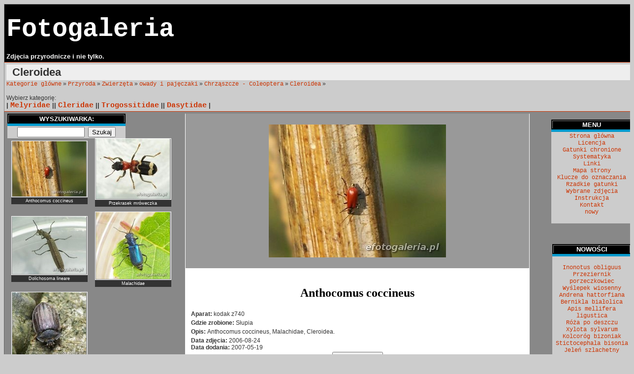

--- FILE ---
content_type: text/html; charset=UTF-8
request_url: https://efotogaleria.pl/index.php?m=719
body_size: 5473
content:


<!DOCTYPE html PUBLIC "-//W3C//DTD XHTML 1.0 Transitional//EN" "https://www.w3.org/TR/xhtml1/DTD/xhtml1-transitional.dtd">
<html xmlns="https://www.w3.org/1999/xhtml">
<head>
<title> Fotogaleria, zdjęcia, wybierz kategorię: Insecta, Hymenoptera, Diptera, Coleoptera. Fungi, Rosopsida.  </title>
<meta http-equiv="Content-Type" content="text/html; charset=utf-8" />
<meta name="description" content=" Fotogaleria. Insecta, Hymenoptera, Diptera, Coleoptera. Fungi, Rosopsida.
Znajdziesz tu kategorie główne: przyroda, ludzie, miejsca, technika, przedmioty i podkategorie: pajęczaki, muchówki,
 błonkówki, rzemlik topolowiec i inne." />
<meta name="keywords" content=",fotogaleria,zdjęcia,fotografia,Fotogaleria.Insecta,Hymenoptera,Diptera,Coleoptera,Fungi,Rosopsida." />
<meta name="ROBOTS" content="INDEX,FOLLOW,ALL" />
<meta name="Author" content="BAI" />

<meta name="classification" content="Fotogaleria." />
<script src="https://ajax.googleapis.com/ajax/libs/jquery/1.7.2/jquery.min.js"></script>
<link rel="stylesheet" href="style.css?v=2" type="text/css" />
</head>



    <body bgcolor="#cccccc" text="#000000" >

<table width="1280" border="0" cellspacing="0" cellpadding="4" align="center" class="tytul">
  <tr>
    <td>
      <div align="left"><h1><a href="/">Fotogaleria</a></h1>Zdjęcia przyrodnicze i nie tylko.
                </div>
   </td>
    <td width="730">
	
<div align="right">
<!--BANERY-->


 <table width="500" border="0" cellspacing="0" cellpadding="2">
  <tr>

  </tr>
</table>



</div>
    </td></tr>
</table>






<table width="1280" border="0" cellspacing="0" cellpadding="4" align="center" class="menu">
  <tr>
    <td> <h2 class="category-name">Cleroidea</h2><a href="index.php">Kategorie główne</a> &raquo; <a href="?m=37">Przyroda</a> &raquo; <a href="?m=39">Zwierzęta</a> &raquo; <a href="?m=60">owady i pajęczaki</a> &raquo; <a href="?m=79">Chrząszcze - Coleoptera</a> &raquo; <a href="?m=719">Cleroidea</a> &raquo; <br /><br />Wybierz kategorię: <br /><div class="menu-bigger">| <a href="index.php?m=1161">Melyridae</a> || <a href="index.php?m=720">Cleridae</a> || <a href="index.php?m=1145">Trogossitidae</a> || <a href="index.php?m=1739">Dasytidae</a> |</div>
    </td>
  </tr>
</table>
<table width="1280" border="0" cellspacing="0" cellpadding="2" align="center" class="fotki">
  <tr>
    <td width="1100" valign="top">
      <table width="1100" border="0" cellspacing="0" cellpadding="2" align="center">
        <tr>

          <td width="240" valign="top" class="podzial">
		  
	
	       <table width="240" border="0" cellspacing="0" cellpadding="2" align="left">
  <tr>
    <td bgcolor="#000000" width="160"><div align="center" class="tytul">WYSZUKIWARKA: </div></td>
  </tr>
  <tr>
    <td bgcolor="#0099CC" height="1" width="160"></td>
  </tr>
  <tr>
    <td bgcolor="#CCCCCC" width="160"><div align="center">
      <form id="form1" name="form1" method="post" action="?id=szukaj">
        <input name="szukaj" type="text" size="15" />
        <input type="submit" name="Submit" value="Szukaj" />
    </form>
      </div></td>
  </tr>
</table>
		  
           <br />
		<table width="340" border="0" cellspacing="0" cellpadding="0">
						<tr>
		  <td width="170" height="120" valign="middle"> 
			<table width="155" border="0" cellspacing="0" cellpadding="0" align="center">
                    <tr> 
                      <td  class="ramki_mala" height="105"> 
                        <div align="center"><a href="index.php?m=719&amp;ktore=978"><img src="zdjecia/mini/978m.jpeg" border="0" alt="Anthocomus coccineus" class="zdjecie-mini" width="150" /></a></div>
                      </td>
                    </tr>
                    <tr> 
                      <td  class="opisik" height="12"> 
			  <table width="155" border="0" cellspacing="0" cellpadding="2" class="opisik">
                            <tr>
                              <td width="155"> 
                                <div align="center">Anthocomus coccineus</div>
                              </td>
                            </tr>
                          </table>
                      </td>
                    </tr>
                  </table>
                </td>
				 
		  <td width="170" height="120" valign="middle"> 
			<table width="155" border="0" cellspacing="0" cellpadding="0" align="center">
                    <tr> 
                      <td  class="ramki_mala" height="105"> 
                        <div align="center"><a href="index.php?m=719&amp;ktore=979"><img src="zdjecia/mini/979m.jpeg" border="0" alt="Przekrasek mróweczka" class="zdjecie-mini" width="150" /></a></div>
                      </td>
                    </tr>
                    <tr> 
                      <td  class="opisik" height="12"> 
			  <table width="155" border="0" cellspacing="0" cellpadding="2" class="opisik">
                            <tr>
                              <td width="155"> 
                                <div align="center">Przekrasek mróweczka</div>
                              </td>
                            </tr>
                          </table>
                      </td>
                    </tr>
                  </table>
                </td>
				  </tr><tr><td></td></tr><tr><td height="10"></td><td></td><td></td></tr><tr>
		  <td width="170" height="120" valign="middle"> 
			<table width="155" border="0" cellspacing="0" cellpadding="0" align="center">
                    <tr> 
                      <td  class="ramki_mala" height="105"> 
                        <div align="center"><a href="index.php?m=719&amp;ktore=1071"><img src="zdjecia/mini/1071m.jpeg" border="0" alt="Dolichosoma lineare" class="zdjecie-mini" width="150" /></a></div>
                      </td>
                    </tr>
                    <tr> 
                      <td  class="opisik" height="12"> 
			  <table width="155" border="0" cellspacing="0" cellpadding="2" class="opisik">
                            <tr>
                              <td width="155"> 
                                <div align="center">Dolichosoma lineare</div>
                              </td>
                            </tr>
                          </table>
                      </td>
                    </tr>
                  </table>
                </td>
				 
		  <td width="170" height="120" valign="middle"> 
			<table width="155" border="0" cellspacing="0" cellpadding="0" align="center">
                    <tr> 
                      <td  class="ramki_mala" height="105"> 
                        <div align="center"><a href="index.php?m=719&amp;ktore=2071"><img src="zdjecia/mini/2071m.jpeg" border="0" alt="Malachidae" class="zdjecie-mini" width="150" /></a></div>
                      </td>
                    </tr>
                    <tr> 
                      <td  class="opisik" height="12"> 
			  <table width="155" border="0" cellspacing="0" cellpadding="2" class="opisik">
                            <tr>
                              <td width="155"> 
                                <div align="center">Malachidae</div>
                              </td>
                            </tr>
                          </table>
                      </td>
                    </tr>
                  </table>
                </td>
				  </tr><tr><td></td></tr><tr><td height="10"></td><td></td><td></td></tr><tr>
		  <td width="170" height="120" valign="middle"> 
			<table width="155" border="0" cellspacing="0" cellpadding="0" align="center">
                    <tr> 
                      <td  class="ramki_mala" height="105"> 
                        <div align="center"><a href="index.php?m=719&amp;ktore=2232"><img src="zdjecia/mini/2232m.jpeg" border="0" alt="Peltis grossa" class="zdjecie-mini" width="150" /></a></div>
                      </td>
                    </tr>
                    <tr> 
                      <td  class="opisik" height="12"> 
			  <table width="155" border="0" cellspacing="0" cellpadding="2" class="opisik">
                            <tr>
                              <td width="155"> 
                                <div align="center">Peltis grossa</div>
                              </td>
                            </tr>
                          </table>
                      </td>
                    </tr>
                  </table>
                </td>
				 
		<td></td>
		</tr>
		 </table>
		 
<br /><b style="color:#C52620"> Najczęściej oglądane zdjęcia:</b>
            <br /><b  </b> <a href="?m=78&amp;ktore=1066" class="podzial"><b>Zaleszczotek książkowy</b></a> <a href="?m=78&amp;ktore=1067" class="podzial"><b>Kleszcz pospolity</b></a> <a href="?m=1559&amp;ktore=3764" class="podzial"><b>10 stycznia 2012 g. 11.03</b></a> <a href="?m=835&amp;ktore=1410" class="podzial"><b>Ogród przydomowy</b></a> <a href="?m=987&amp;ktore=1648" class="podzial"><b>Widok na górę</b></a> <a href="?m=987&amp;ktore=1645" class="podzial"><b>Widok stoku</b></a> <a href="?m=987&amp;ktore=1661" class="podzial"><b>Panorama ze stoku</b></a> <a href="?m=1532&amp;ktore=3643" class="podzial"><b>04 grudnia 2010 godz.12.20</b></a> <a href="?m=835&amp;ktore=1411" class="podzial"><b>Młody ogród przydomowy</b></a> <a href="?m=1455&amp;ktore=3305" class="podzial"><b>03 stycznia 2010 godz.10.06</b></a> <a href="?m=78&amp;ktore=170" class="podzial"><b>Kątnik większy</b></a> <a href="?m=222&amp;ktore=1053" class="podzial"><b>Sosna zwyczajna</b></a> <a href="?m=1002&amp;ktore=1674" class="podzial"><b>Wyciąg krzesełkowy firmy Doppelmayr</b></a> <a href="?m=1002&amp;ktore=2824" class="podzial"><b>Wyciągi orczykowe</b></a> <a href="?m=986&amp;ktore=1646" class="podzial"><b>Lewa strona stoku</b></a> <a href="?m=222&amp;ktore=1058" class="podzial"><b>Olsza czarna</b></a> <a href="?m=222&amp;ktore=627" class="podzial"><b>Świerk srebrny</b></a> <a href="?m=126&amp;ktore=1872" class="podzial"><b>Schody drewniane</b></a> <a href="?m=1002&amp;ktore=2823" class="podzial"><b>Krzesełkowy wyciąg narciarski</b></a> <a href="?m=986&amp;ktore=1647" class="podzial"><b>Widok Góry Kamieńsk</b></a> <a href="?m=986&amp;ktore=1657" class="podzial"><b>widok ośrodka i wyciągu</b></a> <a href="?m=1559&amp;ktore=3766" class="podzial"><b>14 stycznia 2012 g. 11.52</b></a> <a href="?m=986&amp;ktore=1649" class="podzial"><b>Panorama z Góry</b></a> <a href="?m=1002&amp;ktore=2825" class="podzial"><b>Dwa wyciągi</b></a> <a href="?m=1002&amp;ktore=2822" class="podzial"><b>Wyciąg narciarski</b></a> <a href="?m=84&amp;ktore=1042" class="podzial"><b>Tabanus sudeticus</b></a> <a href="?m=1532&amp;ktore=3644" class="podzial"><b></b></a> <a href="?m=89&amp;ktore=532" class="podzial"><b>Gęś domowa</b></a> <a href="?m=986&amp;ktore=1653" class="podzial"><b>Ośrodek z góry</b></a> <a href="?m=1532&amp;ktore=3645" class="podzial"><b>04 grudnia 2010 godz.12.22</b></a> <a href="?m=1002&amp;ktore=2199" class="podzial"><b>Z wiatrakiem w tle</b></a> <a href="?m=1127&amp;ktore=2201" class="podzial"><b>Saneczki</b></a> <a href="?m=1127&amp;ktore=2203" class="podzial"><b>Ostry zjazd</b></a> <a href="?m=988&amp;ktore=1663" class="podzial"><b>stok i widok ośrodka</b></a> <a href="?m=1454&amp;ktore=3374" class="podzial"><b>06 lutego 2010 godz.13.15</b></a> <a href="?m=986&amp;ktore=2165" class="podzial"><b>Góra Kamieńsk latem</b></a> <a href="?m=1127&amp;ktore=2186" class="podzial"><b>Wjazd saneczkami</b></a> <a href="?m=1576&amp;ktore=1123" class="podzial"><b>Róża</b></a> <a href="?m=988&amp;ktore=1662" class="podzial"><b>Wyciąg i panorama</b></a> <a href="?m=2032&amp;ktore=5153" class="podzial"><b>01 stycznia 2016</b></a> <a href="?m=2073&amp;ktore=5275" class="podzial"><b>05 stycznia 2017</b></a> <a href="?m=78&amp;ktore=186" class="podzial"><b>Nasosznik trzęś</b></a> <a href="?m=986&amp;ktore=1642" class="podzial"><b>Naśnieżanie</b></a> <a href="?m=1532&amp;ktore=3656" class="podzial"><b>11 grudnia 2010 godz.13.21</b></a> <a href="?m=443&amp;ktore=1150" class="podzial"><b>Jodła kalifornijska</b></a> <a href="?m=222&amp;ktore=1059" class="podzial"><b>Wierzba pospolita</b></a> <a href="?m=1559&amp;ktore=3818" class="podzial"><b>Ferie zimowe 2012</b></a> <a href="?m=1277&amp;ktore=2607" class="podzial"><b>02 stycznia 2009 godz. 9.15</b></a> <a href="?m=443&amp;ktore=1608" class="podzial"><b>Jodła kaukaska</b></a> <a href="?m=1455&amp;ktore=3314" class="podzial"><b>05 stycznia 2010 godz.17.48</b></a> <a href="?m=835&amp;ktore=1412" class="podzial"><b>Alejka przy domu</b></a> <a href="?m=1277&amp;ktore=2613" class="podzial"><b>03 stycznia 2009 godz. 09.05</b></a> <a href="?m=1455&amp;ktore=3322" class="podzial"><b>07 stycznia 2010 godz. 11.35</b></a> <a href="?m=986&amp;ktore=2190" class="podzial"><b>Samolot Cesna</b></a> <a href="?m=988&amp;ktore=2196" class="podzial"><b>Widok z wyciągu</b></a> <a href="?m=1002&amp;ktore=1660" class="podzial"><b>Wyciąg krzesełkowy</b></a> <a href="?m=78&amp;ktore=172" class="podzial"><b>Scotophaeus blackwalli</b></a> <a href="?m=1127&amp;ktore=2194" class="podzial"><b>Trasa saneczkowa</b></a> <a href="?m=990&amp;ktore=1658" class="podzial"><b>szusowanie</b></a> <a href="?m=988&amp;ktore=2195" class="podzial"><b>Stok ze szczytu</b></a> <a href="?m=1127&amp;ktore=2162" class="podzial"><b>fragment toru</b></a> <a href="?m=1277&amp;ktore=2599" class="podzial"><b>01 styczeń 2009 godz. 11.32</b></a> <a href="?m=1127&amp;ktore=2187" class="podzial"><b>Zjazd saneczkami</b></a> <a href="?m=222&amp;ktore=1085" class="podzial"><b>Klon zwyczajny</b></a> <a href="?m=1127&amp;ktore=2188" class="podzial"><b>Początek toru saneczkowego</b></a> <a href="?m=1455&amp;ktore=3333" class="podzial"><b>10 stycznia 2010 godz. 11.51</b></a> <a href="?m=1127&amp;ktore=2204" class="podzial"><b>tor saneczkowy</b></a> <a href="?m=58&amp;ktore=1334" class="podzial"><b>Sum indyjski</b></a> <a href="?m=78&amp;ktore=168" class="podzial"><b>Tygrzyk paskowany</b></a> <a href="?m=988&amp;ktore=1644" class="podzial"><b>widok z góry</b></a> <a href="?m=78&amp;ktore=173" class="podzial"><b>Kosarz</b></a> <a href="?m=988&amp;ktore=2198" class="podzial"><b>Widok na Elektrownię</b></a> <a href="?m=990&amp;ktore=1659" class="podzial"><b>dziecko na stoku</b></a> <a href="?m=986&amp;ktore=2193" class="podzial"><b>Na szczycie</b></a> <a href="?m=222&amp;ktore=1060" class="podzial"><b>Brzoza brodawkowata</b></a><div style="background-color: #ffffff; padding: 2px; width: auto;"><a href="najczesciej_ogladane.php">więcej >></a></div><br /><br /></td><td width="700" height="550" valign="top">
                <table width="700" border="0" cellspacing="0" cellpadding="2" class="duze_f">
                  <tr>
                        <td bgcolor="#999999" width="700">
                          <div align="center"><img style="max-width:640px; margin: 20px" src="zdjecia/978.jpeg" alt="Anthocomus coccineus" /></div>
                        </td>
                  </tr>
                  <tr>
                        <td bgcolor="#FFFFFF" height="190" align="center"> <br />
							<h2>Anthocomus coccineus</h2>
							<table width="98%" border="0" cellspacing="0" cellpadding="2" align="center" class="tekst">
                                <tr>
                                  <td><b>Aparat:</b> kodak z740</td>
                                </tr>
                                <tr>
                                  <td><b>Gdzie zrobione:</b> Słupia</td>
                                </tr>
                                <tr>
                                  <td><b>Opis: </b>Anthocomus coccineus, Malachidae, Cleroidea.</td>
                                </tr>
                                <tr>
                                  <td><b>Data zdjęcia: </b>2006-08-24 <br /><b>Data dodania:</b> 2007-05-19</td>
                                </tr>
                                        </table>
                         <form action="index.php?id=blad" method="post">
          <input name="m" type="hidden" value="719" /><input name="ktore" type="hidden" value="978" /><input name="button" type="submit" value="Szybki kontakt" /></form>
                                            </td>
                  </tr> </table><div style="margin:10px;">				 
				  <h2 style="text-align: center;">REKLAMA</h2>



<a href="https://tomaszowmaz.pl/" title="Profesjonalne strony internetowe Tomaszów Mazowiecki" target="_blank">
    <strong>Profesjonalne Strony WWW Tomaszów Mazowiecki</strong> - Projektowanie, Pozycjonowanie SEO & Hosting ✅ 25 lat doświadczenia ✅ Nowoczesne strony z CMS ✅ Skuteczne pozycjonowanie w Google ✅ Kampanie Google Ads ✅ Bezpieczeństwo WordPress
</a>

<p style="text-align: center;">
    <a href="https://ekofoll.pl/" target="_blank" style="cursor: pointer;">
        <img style="display: block; margin-left: auto; margin-right: auto;" src="https://tomaszowmaz.pl/img/ekofoll_logo.webp" alt="EKOFOLL - Baseny, oczka wodne, folie olejoodporne" width="62" height="61" border="0" />
    </a>
</p>



<p style="text-align: center;">
    <a href="https://rafak.pl/" target="_blank" style="cursor: pointer;">
        <img style="display: block; margin-left: auto; margin-right: auto;" src="https://tomaszowmaz.pl/img/rafak_logo.webp" alt="RAFAK Pokrycia dachowe, dachy, firma dekarska, Tomaszów Maz." width="120" height="34" border="0" />
    </a>
</p>


<p style="text-align: center;">
    <a href="https://tip-top-opony.pl/" target="_blank" style="cursor: pointer;">
        <img style="display: block; margin-left: auto; margin-right: auto;" src="https://tomaszowmaz.pl/img/tip%20top%20opony.webp" alt="Opony Bełchat&oacute;w Wulkanizacja TIP-TOP" width="62" height="61" border="0" />
    </a>
	</p>
	
	
	<!-- 
	<p style="text-align: center;">
    <a href="https://formamed.pl/" target="_blank" style="cursor: pointer;">
        <img style="display: block; margin-left: auto; margin-right: auto;" src="https://tomaszowmaz.pl/img/formamed-logo.webp" alt="Centrum Dentystyczno - Stomatologiczne" width="140" height="25" border="0" />
    </a>
	
	-->
	
	</p>

</div>
<br /><br />


<!-- Treść komentarza #ABC  --> 

                        </td>
          </tr>
        </table></td>

		
    <td rowspan="2" width="160" valign="top">
	
																<!-- Treść komentarza Prawa kolumna */  --> 
	
      <div align="center"><br />
<table width="165" border="0" cellspacing="0" cellpadding="2">
  <tr> 
    <td bgcolor="#000000" width="160"> 
      <div align="center" class="tytul">MENU</div>
    </td>
  </tr>
  <tr> 
    <td bgcolor="#0099CC" height="1" width="160"></td>
  </tr>
  <tr> 
    <td bgcolor="#CCCCCC" width="160" class="tekst" valign="top"> 
      <div align="center">
        <a href="podstrona.php?id=15">Strona główna</a><br /><a href="podstrona.php?id=9">Licencja</a><br /><a href="podstrona.php?id=10">Gatunki chronione</a><br /><a href="podstrona.php?id=12">Systematyka</a><br /><a href="podstrona.php?id=13">Linki</a><br /><a href="podstrona.php?id=2">Mapa strony</a><br /><a href="podstrona.php?id=3">Klucze do oznaczania</a><br /><a href="podstrona.php?id=17">Rzadkie gatunki</a><br /><a href="podstrona.php?id=18">Wybrane zdjęcia</a><br /><a href="podstrona.php?id=19">Instrukcja</a><br /><a href="podstrona.php?id=20">Kontakt</a><br /><a href="podstrona.php?id=21">nowy</a><br />        <br />
      </div>
    </td>
  </tr>
</table>

    <br /><br />
                  
					  
       <table width="160" border="0" cellspacing="0" cellpadding="0" align="center">
	   
  </tr>
</table>
<br />
<table width="160" border="0" cellspacing="0" cellpadding="2" align="center">
          <tr>
            <td bgcolor="#000000" width="160">
              <div align="center" class="tytul">NOWOŚCI</div>
            </td>
          </tr>
          <tr>
            <td bgcolor="#0099CC" height="1" width="160"></td>
          </tr>
          <tr>
            <td bgcolor="#CCCCCC" width="160">
              <div align="center">
            <br />  <a href="https://efotogaleria.pl/index.php?m=1000&amp;ktore=5954">Inonotus obliguus</a><br />  <a href="https://efotogaleria.pl/index.php?m=1185&amp;ktore=5953">Przeziernik porzeczkowiec</a><br />  <a href="https://efotogaleria.pl/index.php?m=1729&amp;ktore=5952">Wyślepek wiosenny</a><br />  <a href="https://efotogaleria.pl/index.php?m=1181&amp;ktore=5951">Andrena hattorfiana</a><br />  <a href="https://efotogaleria.pl/index.php?m=546&amp;ktore=5950">Bernikla białolica</a><br />  <a href="https://efotogaleria.pl/index.php?m=881&amp;ktore=5949">Apis mellifera ligustica</a><br />  <a href="https://efotogaleria.pl/index.php?m=1105&amp;ktore=5948">Róża po deszczu</a><br />  <a href="https://efotogaleria.pl/index.php?m=1658&amp;ktore=5947">Xylota sylvarum</a><br />  <a href="https://efotogaleria.pl/index.php?m=1669&amp;ktore=5946">Kolcoróg bizoniak</a><br />  <a href="https://efotogaleria.pl/index.php?m=2286&amp;ktore=5945">Stictocephala bisonia</a><br />  <a href="https://efotogaleria.pl/index.php?m=316&amp;ktore=5944">Jeleń szlachetny</a><br />  <a href="https://efotogaleria.pl/index.php?m=1758&amp;ktore=5943">Starzec wiosenny</a><br />  <a href="https://efotogaleria.pl/index.php?m=2285&amp;ktore=5942">Eremocoris abietis</a><br />  <a href="https://efotogaleria.pl/index.php?m=2061&amp;ktore=5941">Sitticus floricola - male</a><br />  <a href="https://efotogaleria.pl/index.php?m=490&amp;ktore=5940">Dendryphantes hastatus</a><br />  <a href="https://efotogaleria.pl/index.php?m=2284&amp;ktore=5939">Oxyethira flavicornis</a><br />  <a href="https://efotogaleria.pl/index.php?m=1225&amp;ktore=5938">Hydroptilidae</a><br />  <a href="https://efotogaleria.pl/index.php?m=1225&amp;ktore=5937">Agrypnia pagetana</a><br />  <a href="https://efotogaleria.pl/index.php?m=2283&amp;ktore=5936">06 stycznia 2020</a><br />  <a href="https://efotogaleria.pl/index.php?m=979&amp;ktore=5935">Trzęsak pomarańczowożółty.</a><br />  <a href="https://efotogaleria.pl/index.php?m=1796&amp;ktore=5934">Physconia</a><br />  <a href="https://efotogaleria.pl/index.php?m=210&amp;ktore=5933">Drzewo na polu</a><br />  <a href="https://efotogaleria.pl/index.php?m=1935&amp;ktore=5932">Truskawka</a><br />  <a href="https://efotogaleria.pl/index.php?m=798&amp;ktore=5931">Zimowit jesienny</a><br />  <a href="https://efotogaleria.pl/index.php?m=51&amp;ktore=5930">Śmigłowiec ratowniczy</a><br />  <a href="https://efotogaleria.pl/index.php?m=842&amp;ktore=5929">Lew</a><br />  <a href="https://efotogaleria.pl/index.php?m=2282&amp;ktore=5928">Okapi</a><br />  <a href="https://efotogaleria.pl/index.php?m=2281&amp;ktore=5927">Deconica montana</a><br />  <a href="https://efotogaleria.pl/index.php?m=2280&amp;ktore=5926">Wodnicha późna</a><br />  <a href="https://efotogaleria.pl/index.php?m=2280&amp;ktore=5925">Hygrophorus hypothejus</a><br />  <a href="https://efotogaleria.pl/index.php?m=2279&amp;ktore=5924">Kolczak Ch. campestre</a><br />  <a href="https://efotogaleria.pl/index.php?m=2279&amp;ktore=5923">Kolczak Cheiracanthium campestre</a><br />  <a href="https://efotogaleria.pl/index.php?m=2273&amp;ktore=5922">Cheiracanthium campestre</a><br />  <a href="https://efotogaleria.pl/index.php?m=935&amp;ktore=5921">Maślak sitarz</a><br />  <a href="https://efotogaleria.pl/index.php?m=258&amp;ktore=5920">Polydesmus complanatus</a><br />  <a href="https://efotogaleria.pl/index.php?m=478&amp;ktore=5919">Bursztyn bałtycki</a><br />  <a href="https://efotogaleria.pl/index.php?m=2276&amp;ktore=5918">Glistnik jaskółcze ziele</a><br />  <a href="https://efotogaleria.pl/index.php?m=2275&amp;ktore=5917">Marpissa muscosa</a><br />  <a href="https://efotogaleria.pl/index.php?m=402&amp;ktore=5916">Mewa śmieszka</a><br />  <a href="https://efotogaleria.pl/index.php?m=490&amp;ktore=5913">Marpissa muscosa</a><br />
                         <a href="ostatnie.php">więcej >></a>
                        <br />
              </div>
            </td>
          </tr>
		  
        </table>
		
 <!-- Treść komentarza Koniec prawej kolumny -->  
		
        <br /><br />
      </div>
    </td>
  </tr>

  <tr>
    <td><pudelko></pudelko>
    </td>
  </tr>
  

</table>



<table width="1280" border="0" cellspacing="0" cellpadding="2" align="center" class="stopka">
  <tr>
    <td width="1280">
      <div align="center">
    
     | <a href="https://entomo.pl/forum/" target="_blank">Polskie Forum Entomologiczne</a>
 	 | <a href="https://entomo.pl" target="_blank">Motyle i Chrząszcze Polski</a>
	 | <a href="https://tomaszowmaz.pl" target="_blank">Strony internetowe</a>
     | <a href="https://katalogbai.pl/" target="_blank">Ogólnopolski Katalog Firm</a>
     | <a href="https://formamed.pl" target="_blank">Centrum Dentystyczno-Stomatologiczne </a> |
     | <a href="https://ekofoll.pl" target="_blank">Baseny, folie do oczek - EKOFOLL </a> |
	 | <a href="https://www.gorakamiensk.eu/" target="_blank">Góra Kamieńsk</a> |
	 
      </div>
    </td>
    <td width="22"><a href="?id=admin&amp;m=719" class="admin">&nbsp; &nbsp;&nbsp;&nbsp;</a></td>
  </tr>
</table>
</body>
</html>

<!-- Google tag (gtag.js) -->
<script async src="https://www.googletagmanager.com/gtag/js?id=G-8GC9HQVW8P"></script>
<script>
  window.dataLayer = window.dataLayer || [];
  function gtag(){dataLayer.push(arguments);}
  gtag('js', new Date());

  gtag('config', 'G-8GC9HQVW8P');
</script>